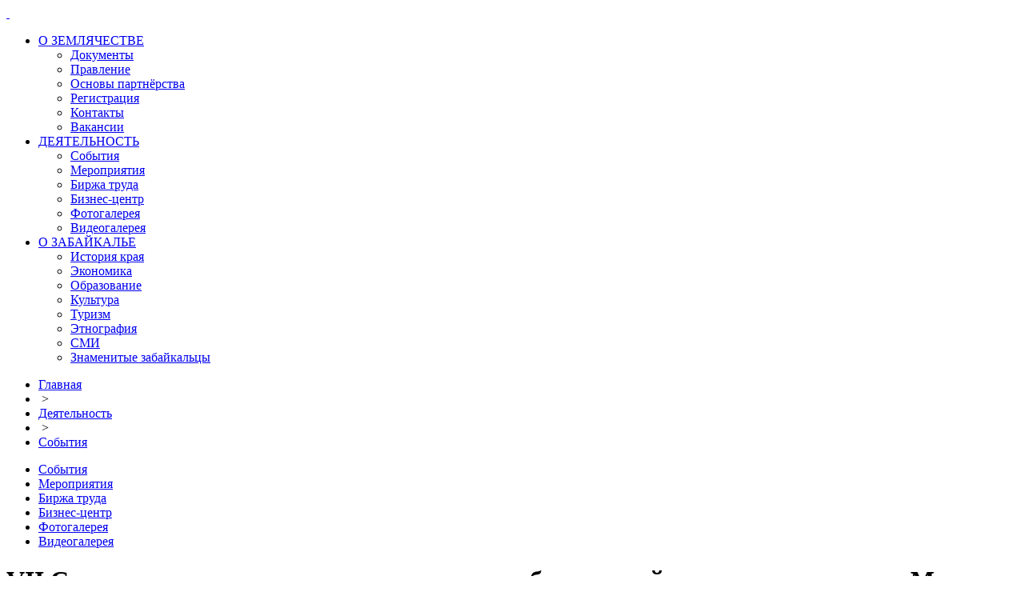

--- FILE ---
content_type: text/html; charset=windows-1251
request_url: http://zabzem.ru/activities/4526/
body_size: 5169
content:

<!DOCTYPE html PUBLIC "-//W3C//DTD XHTML 1.0 Transitional//EN" "http://www.w3.org/TR/xhtml1/DTD/xhtml1-transitional.dtd">
<html xmlns="http://www.w3.org/1999/xhtml">

<head>
<meta http-equiv="Content-Type" content="text/html; charset=windows-1251" />
<meta name="robots" content="index, follow" />
<meta name="keywords" content="1С-Битрикс, CMS, PHP, bitrix, система управления контентом" />
<meta name="description" content="1С-Битрикс: Управление сайтом" />
<link href="/bitrix/js/main/core/css/core.css?1761814065" type="text/css" rel="stylesheet" />
<link href="/bitrix/templates/zabzem_vn/lightbox.css?1761814067" type="text/css" rel="stylesheet" />
<link href="/bitrix/templates/zabzem_vn/components/bitrix/menu/zabzem_main/style.css?1761814067" type="text/css" rel="stylesheet" />
<link href="/bitrix/templates/zabzem_vn/components/bitrix/breadcrumb/zabzem/style.css?1761814067" type="text/css" rel="stylesheet" />
<link href="/bitrix/templates/zabzem_vn/components/bitrix/menu/zabzem-left-menu/style.css?1761814067" type="text/css" rel="stylesheet" />
<link href="/bitrix/templates/zabzem_vn/components/bitrix/news.detail/zabzem/style.css?1761814067" type="text/css" rel="stylesheet" />
<link href="/bitrix/panel/main/popup.css?1761814067" type="text/css" rel="stylesheet" />
<link href="/bitrix/templates/zabzem_vn/components/bitrix/photogallery.detail.list/zabzem/style.css?1761814067" type="text/css" rel="stylesheet" />
<link href="/bitrix/components/bitrix/photogallery/templates/.default/style.css?1761814065" type="text/css" rel="stylesheet" />
<link href="/bitrix/components/bitrix/photogallery/templates/.default/themes/gray/style.css?1761814065" type="text/css" rel="stylesheet" />
<link href="/bitrix/templates/.default/ajax/ajax.css?1761814067" type="text/css" rel="stylesheet" />
<link href="/bitrix/templates/zabzem_vn/components/bitrix/news.list/videobox/style.css?1761814067" type="text/css" rel="stylesheet" />
<link href="/bitrix/templates/zabzem_vn/styles.css?1761814067" type="text/css" rel="stylesheet" />
<link href="/bitrix/templates/zabzem_vn/template_styles.css?1761814067" type="text/css" rel="stylesheet" />
<script type="text/javascript" src="/bitrix/js/main/core/core.js?1761814065"></script>
<script type="text/javascript">BX.message({'LANGUAGE_ID':'ru','FORMAT_DATE':'DD.MM.YYYY','FORMAT_DATETIME':'DD.MM.YYYY HH:MI:SS','COOKIE_PREFIX':'BITRIX_SM','USER_ID':'','SERVER_TIME':'1766378060','SERVER_TZ_OFFSET':'0','USER_TZ_OFFSET':'0','USER_TZ_AUTO':'Y','bitrix_sessid':'585783a99844dac3797f83f2c96f4ed9','SITE_ID':'s1','JS_CORE_LOADING':'Загрузка...','JS_CORE_NO_DATA':'- Нет данных -','JS_CORE_WINDOW_CLOSE':'Закрыть','JS_CORE_WINDOW_EXPAND':'Развернуть','JS_CORE_WINDOW_NARROW':'Свернуть в окно','JS_CORE_WINDOW_SAVE':'Сохранить','JS_CORE_WINDOW_CANCEL':'Отменить','JS_CORE_H':'ч','JS_CORE_M':'м','JS_CORE_S':'с','JSADM_AI_HIDE_EXTRA':'Скрыть лишние','JSADM_AI_ALL_NOTIF':'Показать все','JSADM_AUTH_REQ':'Требуется авторизация!','JS_CORE_WINDOW_AUTH':'Войти'})</script>
<script type="text/javascript" src="/bitrix/js/main/core/core_ajax.js?1761814065"></script>
<script type="text/javascript" src="/bitrix/js/main/session.js?1761814065"></script>
<script type="text/javascript">
bxSession.Expand(1440, '585783a99844dac3797f83f2c96f4ed9', false, '14b344e44527be43706604ee1fcc9537');
</script>
<script type="text/javascript" src="/bitrix/js/main/core/core_window.js?1761814065"></script>
<script type="text/javascript">BX.message({'MENU_ENABLE_TOOLTIP':false})</script>
<script type="text/javascript" src="/bitrix/js/main/utils.js?1761814065"></script>
<script type="text/javascript" src="/bitrix/components/bitrix/photogallery.detail.list/templates/slider_big/script_cursor.js?1761814064"></script>
<script type="text/javascript" src="/bitrix/js/main/ajax.js?1761814065"></script>
<meta http-equiv="Content-Type" content="text/html; charset=windows-1251" />
<title>VII Спартакиада национально-культурных объединений и землячеств города Москвы</title>
<script type="text/javascript" src="/js/jquery-1.7.2.min.js"></script>
<script type="text/javascript" src="/js/jquery-ui-1.8.18.custom.min.js"></script>
<script type="text/javascript" src="/js/jquery.transit.min.js"></script>
<script type="text/javascript" src="/js/modernizr-2.5.3.min.js"></script>
<script type="text/javascript" src="/js/lightbox.js"></script>
<script type="text/javascript" src="/js/jcarousellite.js"></script>
</head>

<body>
<!-- Yandex.Metrika counter -->
<div style="display:none;"><script type="text/javascript">
(function(w, c) {
    (w[c] = w[c] || []).push(function() {
        try {
            w.yaCounter13115173 = new Ya.Metrika({id:13115173, enableAll: true, webvisor:true});
        }
        catch(e) { }
    });
})(window, "yandex_metrika_callbacks");
</script></div>
<script src="//mc.yandex.ru/metrika/watch.js" type="text/javascript" defer="defer"></script>
<noscript><div><img src="//mc.yandex.ru/watch/13115173" style="position:absolute; left:-9999px;" alt="" /></div></noscript>
<!-- /Yandex.Metrika counter -->


<!-- Хедер и верхнее меню (НАЧАЛО) -->

<div id="header">
<div id="logo"><a href="/">&nbsp;</a></div>

<!-- div id="search">
Поиск <div class="search-form">
<form action="/search/">
	<input type="text" name="q" value="" size="15" maxlength="50" />&nbsp;<input name="s" type="submit" value="Поиск" />
</form>
</div></div-->
</div>

<div id="menu">
<script src="/bitrix/templates/zabzem_vn/components/bitrix/menu/zabzem_main/script.js?1761814067" type="text/javascript"></script>
<ul id="horizontal-multilevel-menu">


	
	
					<li><a href="/about/" class="root-item">О ЗЕМЛЯЧЕСТВЕ</a>
				<ul>
		
	
	

	
	
		
							<li><a href="/about/documents/">Документы</a></li>
			
		
	
	

	
	
		
							<li><a href="/about/board/">Правление</a></li>
			
		
	
	

	
	
		
							<li><a href="/about/partnership/">Основы партнёрства</a></li>
			
		
	
	

	
	
		
							<li><a href="/about/registration/">Регистрация</a></li>
			
		
	
	

	
	
		
							<li><a href="/about/contacts/">Контакты</a></li>
			
		
	
	

	
	
		
							<li><a href="/about/vacancies/">Вакансии</a></li>
			
		
	
	

			</ul></li>	
	
					<li><a href="/activities/" class="root-item-selected">ДЕЯТЕЛЬНОСТЬ</a>
				<ul>
		
	
	

	
	
		
							<li class="item-selected"><a href="/activities/">События</a></li>
			
		
	
	

	
	
		
							<li><a href="/activities/projects/">Мероприятия</a></li>
			
		
	
	

	
	
		
							<li><a href="/activities/employment_exchange/">Биржа труда</a></li>
			
		
	
	

	
	
		
							<li><a href="/activities/trade_area/">Бизнес-центр</a></li>
			
		
	
	

	
	
		
							<li><a href="/activities/photos/">Фотогалерея</a></li>
			
		
	
	

	
	
		
							<li><a href="/activities/videos/">Видеогалерея</a></li>
			
		
	
	

			</ul></li>	
	
					<li><a href="/zabaykalskiy_kray/" class="root-item">О ЗАБАЙКАЛЬЕ</a>
				<ul>
		
	
	

	
	
		
							<li><a href="/zabaykalskiy_kray/history/">История края</a></li>
			
		
	
	

	
	
		
							<li><a href="/zabaykalskiy_kray/economics/">Экономика</a></li>
			
		
	
	

	
	
		
							<li><a href="/zabaykalskiy_kray/education/">Образование</a></li>
			
		
	
	

	
	
		
							<li><a href="/zabaykalskiy_kray/culture/">Культура</a></li>
			
		
	
	

	
	
		
							<li><a href="/zabaykalskiy_kray/tourism/">Туризм</a></li>
			
		
	
	

	
	
		
							<li><a href="/zabaykalskiy_kray/ethnography/">Этнография</a></li>
			
		
	
	

	
	
		
							<li><a href="/zabaykalskiy_kray/mass-media/">СМИ</a></li>
			
		
	
	

	
	
		
							<li><a href="/zabaykalskiy_kray/famous_people/">Знаменитые забайкальцы</a></li>
			
		
	
	

	</ul></li>
</ul>
<div class="menu-clear-left"></div>
</div>

<!-- Хедер и верхнее меню (КОНЕЦ) -->

<div id="breadcrumb"><ul class="breadcrumb-navigation"><li><a href="/" title="Главная">Главная</a></li><li><span>&nbsp;&gt;&nbsp;</span></li><li><a href="/activities/" title="Деятельность">Деятельность</a></li><li><span>&nbsp;&gt;&nbsp;</span></li><li><a href="/" title="События">События</a></li></ul></div>

<div id="page">
<div id="menu-left"> 
<ul class="left-menu">

			<li><a href="/activities/" class="selected">События</a></li>
		
			<li><a href="/activities/projects/">Мероприятия</a></li>
		
			<li><a href="/activities/employment_exchange/">Биржа труда</a></li>
		
			<li><a href="/activities/trade_area/">Бизнес-центр</a></li>
		
			<li><a href="/activities/photos/">Фотогалерея</a></li>
		
			<li><a href="/activities/videos/">Видеогалерея</a></li>
		

</ul>
</div>

<div id="content">
<h1>VII Спартакиада национально-культурных объединений и землячеств города Москвы</h1>
 <div class="news-detail">
							<p>14 сентября 2019 года,  в спортивном центре «Лидер»  Парка культуры и отдыха «Сокольники», расположенного  по адресу: улица Сокольнический Вал, 1 (метро Сокольники), при поддержке Департамента национальной политики и межрегиональных связей города Москвы пройдет VII Спартакиада национально-культурных объединений и землячеств города Москвы.
<p>Спартакиада направлена на формирование здоровой и благоприятной атмосферы согласия и взаимопонимания в молодежной среде, сохранение спортивных традиций разных национальностей и пропаганду здорового образа жизни среди москвичей и гостей столицы.
<p>Приглашаем представителей землячеств принять активное участие в Спартакиаде и направить списки команд для формирования программы состязаний. 
<p>Командные заявки на участие принимаются только до 11 сентября  2019 года эл. почту: uryaal@mail.ru. 
Контактное лицо для рабочего взаимодействия со стороны организатора –  Дугаров Батор Дугарович, 8 (925) 514-45-34.
<p><a href="/upload/sport_190910.docx">Положение</a></p> 		<div style="clear:both"></div>
	<br />
			</div>

</div>
<div id="column-right-narrow">
<div id="banner-right">
<a href="http://zmkf.ru" target="_blank"><img src="/upload/zmkf/300x300.png" width="100%" /></a>
<!--a href="/pomosh/"><img src="/pomosh/pomozhem-min.jpg" /></a-->
</div>
</div>
</div>

<div style="clear:both;"></div>

<div id="media">
<div id="photo"><a href="/activities/photos/"><img class="head" src="/images/head-photos.png" /></a>
<script src="/bitrix/templates/zabzem_vn/components/bitrix/photogallery.detail.list/zabzem/script.js?1761814067" type="text/javascript"></script><script type="text/javascript">
var phpVars;
if (typeof(phpVars) != "object")
	var phpVars = {};
phpVars.bitrix_sessid = '585783a99844dac3797f83f2c96f4ed9';
</script>
<noindex>
<!--div class="photo-controls photo-controls-photo-top">
	<ul class="photo-controls">
		<li class="photo-control  photo-control-first  photo-control-photo-templates">
			<span>
				<ul class="photo-controls photo-control-photo-templates">
					<li class="photo-control-photo-template-square photo-control-photo-template-square-active">
						<a rel="nofollow" href="/activities/4526/?template=square&ELEMENT_ID=4526" title="Квадратные эскизы фотографий" onclick="try {__photo_change_template(this, '732f0349ff5b1da3aedbb2b0b901ef00');return false;} catch (e) {return true;}"><i><span>квадратный</span></i></a>
					</li>
					<li class="photo-control-photo-template-rectangle">
						<a rel="nofollow" href="/activities/4526/?template=rectangle&ELEMENT_ID=4526" title="Эскизы фотографий, подогнанные по высоте" onclick="try {__photo_change_template(this, '732f0349ff5b1da3aedbb2b0b901ef00');return false;} catch (e) {return true;}"><i><span>прямоугольный</span></i></a>
					</li>
					<li class="photo-control-photo-template-default">
						<a rel="nofollow" href="/activities/4526/?template=default&ELEMENT_ID=4526" title="Эскизы фотографий, представленные без изменений" onclick="try {__photo_change_template(this, '732f0349ff5b1da3aedbb2b0b901ef00');return false;} catch (e) {return true;}"><i><span>обычный</span></i></a>
					</li>
				</ul>
			</span>
		</li>
	</ul>
	<div class="empty-clear"></div>
</div--> 
</noindex>

<div style="padding:18px 0 0 50px;" class="photo-items-list photo-photo-list" id="photo_list_732f0349ff5b1da3aedbb2b0b901ef00">
	<!-- Photo List 732f0349ff5b1da3aedbb2b0b901ef00 -->
	<div class="empty-clear"></div>
		<div class="photo-photo-item photo-photo-item-ascetic ">			<div class="photo-photo-item-ascetic-inner" style="width:69px; height:69px; overflow:hidden;position:relative;"><a class="photo-photo-item-ascetic-inner" style="width:69px;height:69px;display:block;" href="/activities/photos/" id="photo_418"><div style="margin-top:-5.8%;margin-left:-33.33%;text-align:left;position:static;"><img src="/upload/iblock/c63/EEB_1073.JPG_Thumbnail1.jpg" border="0" vspace="0" hspace="0" alt="EEB_1073.JPG" title="EEB_1073.JPG" width="115" height="77" /></div>				</a>
			</div>
		</div>
		<div class="photo-photo-item photo-photo-item-ascetic ">			<div class="photo-photo-item-ascetic-inner" style="width:69px; height:69px; overflow:hidden;position:relative;"><a class="photo-photo-item-ascetic-inner" style="width:69px;height:69px;display:block;" href="/activities/photos/" id="photo_419"><div style="margin-top:-5.8%;margin-left:-33.33%;text-align:left;position:static;"><img src="/upload/iblock/c9a/EEB_1074.JPG_Thumbnail1.jpg" border="0" vspace="0" hspace="0" alt="EEB_1074.JPG" title="EEB_1074.JPG" width="115" height="77" /></div>				</a>
			</div>
		</div>
		<div class="photo-photo-item photo-photo-item-ascetic ">			<div class="photo-photo-item-ascetic-inner" style="width:69px; height:69px; overflow:hidden;position:relative;"><a class="photo-photo-item-ascetic-inner" style="width:69px;height:69px;display:block;" href="/activities/photos/" id="photo_420"><div style="margin-top:-33.33%;margin-left:-5.8%;text-align:left;position:static;"><img src="/upload/iblock/cfc/EEB_1075.JPG_Thumbnail1.jpg" border="0" vspace="0" hspace="0" alt="EEB_1075.JPG" title="EEB_1075.JPG" width="77" height="115" /></div>				</a>
			</div>
		</div>
		<div class="photo-photo-item photo-photo-item-ascetic ">			<div class="photo-photo-item-ascetic-inner" style="width:69px; height:69px; overflow:hidden;position:relative;"><a class="photo-photo-item-ascetic-inner" style="width:69px;height:69px;display:block;" href="/activities/photos/" id="photo_421"><div style="margin-top:-5.8%;margin-left:-33.33%;text-align:left;position:static;"><img src="/upload/iblock/ed5/EEB_1082.JPG_Thumbnail1.jpg" border="0" vspace="0" hspace="0" alt="EEB_1082.JPG" title="EEB_1082.JPG" width="115" height="77" /></div>				</a>
			</div>
		</div>
		<div class="photo-photo-item photo-photo-item-ascetic ">			<div class="photo-photo-item-ascetic-inner" style="width:69px; height:69px; overflow:hidden;position:relative;"><a class="photo-photo-item-ascetic-inner" style="width:69px;height:69px;display:block;" href="/activities/photos/" id="photo_422"><div style="margin-top:-5.8%;margin-left:-33.33%;text-align:left;position:static;"><img src="/upload/iblock/c63/EEB_1084.JPG_Thumbnail1.jpg" border="0" vspace="0" hspace="0" alt="EEB_1084.JPG" title="EEB_1084.JPG" width="115" height="77" /></div>				</a>
			</div>
		</div>
	<div class="empty-clear"></div>
	<!-- Photo List End 732f0349ff5b1da3aedbb2b0b901ef00 -->
</div>

</div>
<div id="video"><a href="/activities/videos/"><img style="position:relative; top:1px" class="head" src="/images/head-videos.png" /></a>

<div class="carousel">
<ul class="gallery">
	<li>
         <div class="preview"><a href="/activities/videos/">
<img class="preview_image" border="1" src="/upload/iblock/a3d/dom-oficerov.jpg" 
width="100" height="70" /></div>
         <div class="preview_text">Дому офицеров в Чите 80 лет</a></div>
     </li>
	<li>
         <div class="preview"><a href="/activities/videos/">
<img class="preview_image" border="1" src="/upload/iblock/395/333.jpg" 
width="100" height="70" /></div>
         <div class="preview_text">Командарм Штерн забытый герой Забайкалья (часть 3) </a></div>
     </li>
	<li>
         <div class="preview"><a href="/activities/videos/">
<img class="preview_image" border="1" src="/upload/iblock/365/222.jpg" 
width="100" height="70" /></div>
         <div class="preview_text">Командарм Штерн забытый герой Забайкалья (часть 2) </a></div>
     </li>
	<li>
         <div class="preview"><a href="/activities/videos/">
<img class="preview_image" border="1" src="/upload/iblock/b89/111.jpg" 
width="100" height="70" /></div>
         <div class="preview_text">Командарм Штерн забытый герой Забайкалья (часть 1) </a></div>
     </li>
	<li>
         <div class="preview"><a href="/activities/videos/">
<img class="preview_image" border="1" src="/upload/iblock/4ac/111.jpg" 
width="100" height="70" /></div>
         <div class="preview_text">Забайкальские казаки. Долгая дорога домой</a></div>
     </li>
	<li>
         <div class="preview"><a href="/activities/videos/">
<img class="preview_image" border="1" src="/upload/iblock/b68/111.jpg" 
width="100" height="70" /></div>
         <div class="preview_text">Витим. Путешествие по Угрюм-реке </a></div>
     </li>
	<li>
         <div class="preview"><a href="/activities/videos/">
<img class="preview_image" border="1" src="/upload/iblock/172/333.jpg" 
width="100" height="70" /></div>
         <div class="preview_text">Великие люди Забайкалья Михаил Дмитриевич Бутин</a></div>
     </li>
	<li>
         <div class="preview"><a href="/activities/videos/">
<img class="preview_image" border="1" src="/upload/iblock/dc2/333.jpg" 
width="100" height="70" /></div>
         <div class="preview_text">Великие люди Забайкалья Варлаам Чикойский</a></div>
     </li>
	<li>
         <div class="preview"><a href="/activities/videos/">
<img class="preview_image" border="1" src="/upload/iblock/0b2/333.jpg" 
width="100" height="70" /></div>
         <div class="preview_text">Великие люди. Петр Бекетов </a></div>
     </li>
	<li>
         <div class="preview"><a href="/activities/videos/">
<img class="preview_image" border="1" src="/upload/iblock/8a1/222.jpg" 
width="100" height="70" /></div>
         <div class="preview_text">Халхин Гол - Символ мужества и чести </a></div>
     </li>
	<li>
         <div class="preview"><a href="/activities/videos/">
<img class="preview_image" border="1" src="/upload/iblock/b48/111.jpg" 
width="100" height="70" /></div>
         <div class="preview_text">Галерея портретов Ансамбль Будашкина </a></div>
     </li>
	<li>
         <div class="preview"><a href="/activities/videos/">
<img class="preview_image" border="1" src="/upload/iblock/a1a/111.jpg" 
width="100" height="70" /></div>
         <div class="preview_text">Галерея портретов Борис Макаров </a></div>
     </li>
	<li>
         <div class="preview"><a href="/activities/videos/">
<img class="preview_image" border="1" src="/upload/iblock/81a/111.jpg" 
width="113" height="85" /></div>
         <div class="preview_text">Александр Михайлов &quot;Черемуховый запах Родины&quot;. ГТРК &quot;Чита&quot; 2013 </a></div>
     </li>
	<li>
         <div class="preview"><a href="/activities/videos/">
<img class="preview_image" border="1" src="/upload/iblock/698/111.jpg" 
width="113" height="85" /></div>
         <div class="preview_text">Дмитрий Павленко &quot;Штрихи к портрету&quot;. ГТРК &quot;Чита&quot; 2013</a></div>
     </li>
	<li>
         <div class="preview"><a href="/activities/videos/">
<img class="preview_image" border="1" src="/upload/iblock/518/chita.jpg" 
width="113" height="85" /></div>
         <div class="preview_text">Chita |T| Чита. Видел ее такой?</a></div>
     </li>
	<li>
         <div class="preview"><a href="/activities/videos/">
<img class="preview_image" border="1" src="/upload/iblock/5e3/pre-video-zmkf-guests.jpg" 
width="113" height="85" /></div>
         <div class="preview_text">Гости Первого ЗМКФ</a></div>
     </li>
	<li>
         <div class="preview"><a href="/activities/videos/">
<img class="preview_image" border="1" src="/upload/iblock/ab3/pre-video-altclub-2.jpg" 
width="113" height="85" /></div>
         <div class="preview_text">&quot;Альтклуб&quot; с А. Петренко и    В. Николаевым</a></div>
     </li>
	<li>
         <div class="preview"><a href="/activities/videos/">
<img class="preview_image" border="1" src="/upload/iblock/55e/pre-video-altclub-1.jpg" 
width="113" height="85" /></div>
         <div class="preview_text">&quot;Альтклуб&quot; с Р. Недашковской и А. Гульхановым</a></div>
     </li>
	<li>
         <div class="preview"><a href="/activities/videos/">
<img class="preview_image" border="1" src="/upload/iblock/727/pre-video-zmkf-diary.jpg" 
width="113" height="85" /></div>
         <div class="preview_text">Дневник Первого ЗМКФ</a></div>
     </li>
</ul>
</div>

<script>
$(document).ready(function(){
    $(".carousel").jCarouselLite({
        btnNext: ".next",
        btnPrev: ".prev"
    });
});
</script>


</div>
</div>

<div id="shadow"></div>

<div id="banner-bottom"><div id="logo"><a href="http://zmkf.ru">&nbsp;</a></div></div>

</body>
</html>


--- FILE ---
content_type: application/javascript
request_url: http://zabzem.ru/js/lightbox.js
body_size: 2734
content:

/*
Lightbox v2.5
by Lokesh Dhakar - http://www.lokeshdhakar.com

For more information, visit:
http://lokeshdhakar.com/projects/lightbox2/

Licensed under the Creative Commons Attribution 2.5 License - http://creativecommons.org/licenses/by/2.5/
- free for use in both personal and commercial projects
- attribution requires leaving author name, author link, and the license info intact
	
Thanks
- Scott Upton(uptonic.com), Peter-Paul Koch(quirksmode.com), and Thomas Fuchs(mir.aculo.us) for ideas, libs, and snippets.
- Artemy Tregubenko (arty.name) for cleanup and help in updating to latest proto-aculous in v2.05.


Table of Contents
=================
LightboxOptions

Lightbox
- constructor
- init
- enable
- build
- start
- changeImage
- sizeContainer
- showImage
- updateNav
- updateDetails
- preloadNeigbhoringImages
- enableKeyboardNav
- disableKeyboardNav
- keyboardAction
- end

options = new LightboxOptions
lightbox = new Lightbox options
*/

(function() {
  var Lightbox, LightboxOptions;

  LightboxOptions = (function() {

    function LightboxOptions() {
      this.fileLoadingImage = '/images/loading.gif';
      this.fileCloseImage = '/images/close.png';
      this.resizeDuration = 700;
      this.fadeDuration = 500;
      this.labelImage = "Image";
      this.labelOf = "of";
    }

    return LightboxOptions;

  })();

  Lightbox = (function() {

    function Lightbox(options) {
      this.options = options;
      this.album = [];
      this.currentImageIndex = void 0;
      this.init();
    }

    Lightbox.prototype.init = function() {
      this.enable();
      return this.build();
    };

    Lightbox.prototype.enable = function() {
      var _this = this;
      return $('a[rel^=lightbox], area[rel^=lightbox]').on('click', function(e) {
        _this.start(e.currentTarget);
        return false;
      });
    };

    Lightbox.prototype.build = function() {
      var $lightbox,
        _this = this;
      $("<div>", {
        id: 'lightboxOverlay'
      }).after($('<div/>', {
        id: 'lightbox'
      }).append($('<div/>', {
        "class": 'outerContainer'
      }).append($('<div/>', {
        "class": 'container'
      }).append($('<img/>', {
        "class": 'image'
      }), $('<div/>', {
        "class": 'nav'
      }).append($('<a/>', {
        "class": 'prev'
      }), $('<a/>', {
        "class": 'next'
      })), $('<div/>', {
        "class": 'loader'
      }).append($('<a/>', {
        "class": 'cancel'
      }).append($('<img/>', {
        src: this.options.fileLoadingImage
      }))))), $('<div/>', {
        "class": 'dataContainer'
      }).append($('<div/>', {
        "class": 'data'
      }).append($('<div/>', {
        "class": 'details'
      }).append($('<span/>', {
        "class": 'caption'
      }), $('<span/>', {
        "class": 'number'
      })), $('<div/>', {
        "class": 'closeContainer'
      }).append($('<a/>', {
        "class": 'close'
      }).append($('<img/>', {
        src: this.options.fileCloseImage
      }))))))).appendTo($('body'));
      $('#lightboxOverlay').hide().on('click', function(e) {
        _this.end();
        return false;
      });
      $lightbox = $('#lightbox');
      $lightbox.hide().on('click', function(e) {
        if ($(e.target).attr('id') === 'lightbox') _this.end();
        return false;
      });
      $lightbox.find('.outerContainer').on('click', function(e) {
        if ($(e.target).attr('id') === 'lightbox') _this.end();
        return false;
      });
      $lightbox.find('.prev').on('click', function(e) {
        _this.changeImage(_this.currentImageIndex - 1);
        return false;
      });
      $lightbox.find('.next').on('click', function(e) {
        _this.changeImage(_this.currentImageIndex + 1);
        return false;
      });
      $lightbox.find('.loader, .close').on('click', function(e) {
        _this.end();
        return false;
      });
    };

    Lightbox.prototype.start = function(link) {
      var $lightbox, $window, a, i, imageNumber, left, top, _len, _ref;
      $('select, object, embed').css({
        visibility: "hidden"
      });
      $('#lightboxOverlay').width($(document).width()).height($(document).height()).fadeIn(this.options.fadeDuration);
      this.album = [];
      imageNumber = 0;
      if (link.rel === 'lightbox') {
        this.album.push({
          link: link.href,
          title: link.title
        });
      } else {
        _ref = $(link.tagName + '[rel="' + link.rel + '"]');
        for (i = 0, _len = _ref.length; i < _len; i++) {
          a = _ref[i];
          this.album.push({
            link: a.href,
            title: a.title
          });
          if (a.href === link.href) imageNumber = i;
        }
      }
      $window = $(window);
      top = $window.scrollTop() + $window.height() / 10;
      left = $window.scrollLeft();
      $lightbox = $('#lightbox');
      $lightbox.css({
        opacity: 1,
        scale: 1,
        top: top + 'px',
        left: left + 'px'
      }).fadeIn(this.options.fadeDuration);
      this.changeImage(imageNumber);
    };

    Lightbox.prototype.changeImage = function(imageNumber) {
      var $image, $lightbox, preloader,
        _this = this;
      this.disableKeyboardNav();
      $lightbox = $('#lightbox');
      $image = $lightbox.find('.image');
      $('.loader').fadeIn('slow');
      $lightbox.find('.image, .nav, .prev, .next, .dataContainer, .numbers').hide();
      $lightbox.find('.outerContainer').addClass('animating');
      preloader = new Image;
      preloader.onload = function() {
        $image.attr('src', _this.album[_this.currentImageIndex].link);
        $image.width = preloader.width;
        $image.height = preloader.height;
        return _this.sizeContainer(preloader.width, preloader.height);
      };
      preloader.src = this.album[imageNumber].link;
      this.currentImageIndex = imageNumber;
    };

    Lightbox.prototype.sizeContainer = function(imageWidth, imageHeight) {
      var $container, $lightbox, $outerContainer, containerBottomPadding, containerLeftPadding, containerRightPadding, containerTopPadding, newHeight, newWidth, oldHeight, oldWidth,
        _this = this;
      $lightbox = $('#lightbox');
      $outerContainer = $lightbox.find('.outerContainer');
      oldWidth = $outerContainer.outerWidth();
      oldHeight = $outerContainer.outerHeight();
      $container = $lightbox.find('.container');
      containerTopPadding = parseInt($container.css('padding-top'), 10);
      containerRightPadding = parseInt($container.css('padding-right'), 10);
      containerBottomPadding = parseInt($container.css('padding-bottom'), 10);
      containerLeftPadding = parseInt($container.css('padding-left'), 10);
      newWidth = imageWidth + containerLeftPadding + containerRightPadding;
      newHeight = imageHeight + containerTopPadding + containerBottomPadding;
      if (newWidth !== oldWidth && newHeight !== oldHeight) {
        $outerContainer.animate({
          width: newWidth,
          height: newHeight
        }, this.options.resizeDuration, 'easeInOutCubic');
      } else if (newWidth !== oldWidth) {
        $outerContainer.animate({
          width: newWidth
        }, this.options.resizeDuration, 'easeInOutCubic');
      } else if (newHeight !== oldHeight) {
        $outerContainer.animate({
          height: newHeight
        }, this.options.resizeDuration, 'easeInOutCubic');
      }
      setTimeout(function() {
        $lightbox.find('.dataContainer').width(newWidth);
        $lightbox.find('.prevLink').height(newHeight);
        $lightbox.find('.nextLink').height(newHeight);
        _this.showImage();
      }, this.options.resizeDuration);
    };

    Lightbox.prototype.showImage = function() {
      var $lightbox;
      $lightbox = $('#lightbox');
      $lightbox.find('.loader').hide();
      $lightbox.find('.image').fadeIn('slow');
      this.updateNav();
      this.updateDetails();
      this.preloadNeighboringImages();
      this.enableKeyboardNav();
    };

    Lightbox.prototype.updateNav = function() {
      var $lightbox;
      $lightbox = $('#lightbox');
      $lightbox.find('.nav').show();
      if (this.currentImageIndex > 0) $lightbox.find('.prev').show();
      if (this.currentImageIndex < this.album.length - 1) {
        $lightbox.find('.next').show();
      }
    };

    Lightbox.prototype.updateDetails = function() {
      var $lightbox,
        _this = this;
      $lightbox = $('#lightbox');
      $lightbox.find('.caption').html(this.album[this.currentImageIndex].title).fadeIn('fast');
      if (this.album.length > 1) {
        $lightbox.find('.number').html(this.options.labelImage + ' ' + (this.currentImageIndex + 1) + ' ' + this.options.labelOf + '  ' + this.album.length).fadeIn('fast');
      } else {
        $lightbox.find('.number').hide();
      }
      $lightbox.find('.outerContainer').removeClass('animating');
      $lightbox.find('.dataContainer').slideDown(this.resizeDuration, function() {
        return $('#lightboxOverlay').width($(document).width()).height($(document).height());
      });
    };

    Lightbox.prototype.preloadNeighboringImages = function() {
      var preloadNext, preloadPrev;
      if (this.album.length > this.currentImageIndex + 1) {
        preloadNext = new Image;
        preloadNext.src = this.album[this.currentImageIndex + 1].link;
      }
      if (this.currentImageIndex > 0) {
        preloadPrev = new Image;
        preloadPrev.src = this.album[this.currentImageIndex - 1].link;
      }
    };

    Lightbox.prototype.enableKeyboardNav = function() {
      $(document).on('keyup.keyboard', $.proxy(this.keyboardAction, this));
    };

    Lightbox.prototype.disableKeyboardNav = function() {
      $(document).off('.keyboard');
    };

    Lightbox.prototype.keyboardAction = function(event) {
      var KEYCODE_ESC, KEYCODE_LEFTARROW, KEYCODE_RIGHTARROW, key, keycode;
      KEYCODE_ESC = 27;
      KEYCODE_LEFTARROW = 37;
      KEYCODE_RIGHTARROW = 39;
      keycode = event.keyCode;
      key = String.fromCharCode(keycode).toLowerCase();
      if (keycode === KEYCODE_ESC || key.match(/x|o|c/)) {
        this.end();
      } else if (key === 'p' || keycode === KEYCODE_LEFTARROW) {
        if (this.currentImageIndex !== 0) {
          this.changeImage(this.currentImageIndex - 1);
        }
      } else if (key === 'n' || keycode === KEYCODE_RIGHTARROW) {
        if (this.currentImageIndex !== this.album.length - 1) {
          this.changeImage(this.currentImageIndex + 1);
        }
      }
    };

    Lightbox.prototype.end = function() {
      this.disableKeyboardNav();
      if (Modernizr.csstransforms && Modernizr.csstransitions) {
        $('#lightbox').transition({
          scale: '.9',
          opacity: 0,
          duration: 500,
          easing: 'linear'
        }, function() {
          return $(this).hide();
        });
      } else {
        $('#lightbox').fadeOut('fast');
      }
      $('#lightboxOverlay').fadeOut('slow');
      return $('select, object, embed').css({
        visibility: "visible"
      });
    };

    return Lightbox;

  })();

  $(function() {
    var lightbox, options;
    options = new LightboxOptions;
    return lightbox = new Lightbox(options);
  });

}).call(this);
